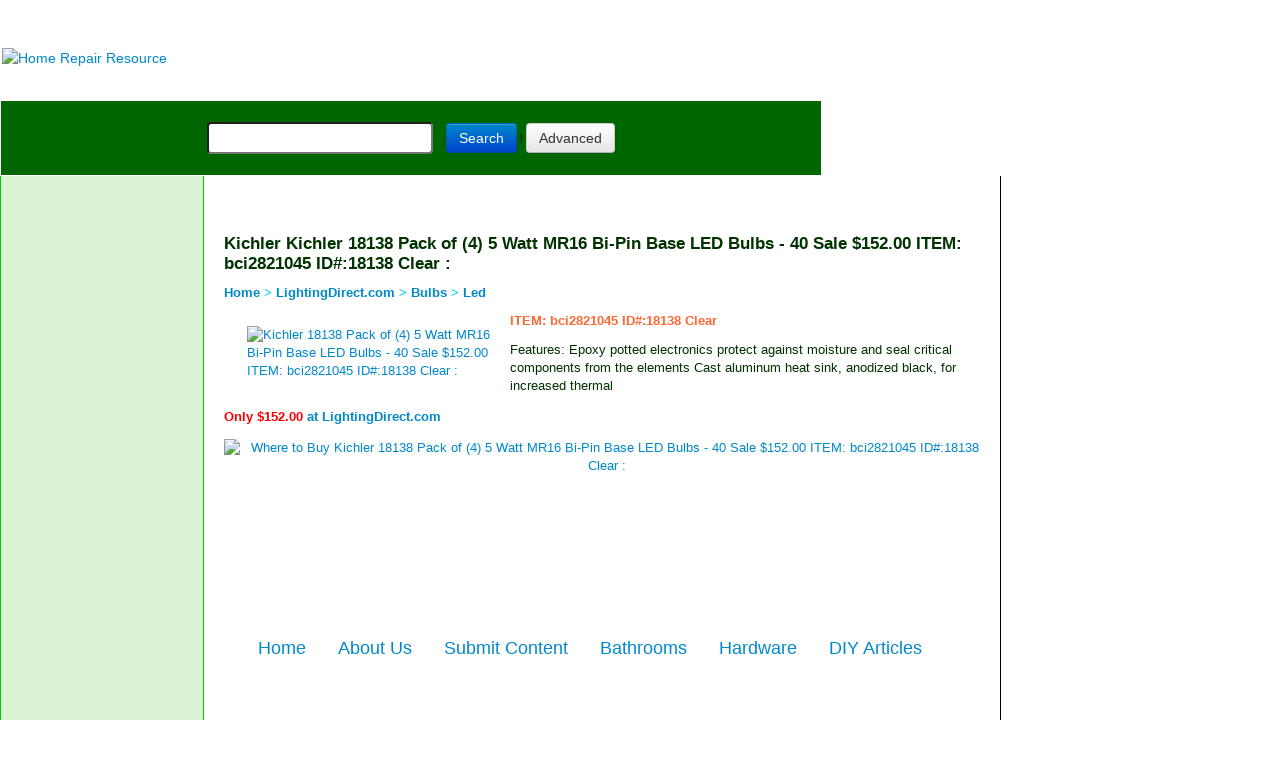

--- FILE ---
content_type: text/html; charset=UTF-8
request_url: https://www.411homerepair.com/lighting/product_Kichler-18138-Pack-of-4-5-Watt-MR16-BiPin-Base-LED-Bulbs--40.html
body_size: 13802
content:
<!DOCTYPE html>
<html lang="en"><head prefix="og: http://ogp.me/ns# fb: http://ogp.me/ns/fb# product: http://ogp.me/ns/product#"><meta name="viewport" content="width=device-width, initial-scale=1.0">



 
	<title> Kichler 18138 Pack of (4) 5 Watt MR16 Bi-Pin Base LED Bulbs - 40 Sale $152.00 ITEM: bci2821045 ID#:18138 Clear : Home Lighting - Fixtu</title>
	<meta name="Description" content="LightingDirect.com Features: Epoxy potted electronics protect against moisture and seal critical components from the elements Cast aluminum heat sink, anodized black, for">	
	<meta name="Keywords" content="ITEM:,bci2821045,ID#:18138,Clear,Kichler,Shop,and,Compare,Quality,Lamps,and,Lighting,Kichler,18138,Pack,of,(4),5,Watt,MR16,Bi-Pin,Base,LED,Bulbs,-,40,Home,Lighting,-,Fixtures,,Lamps,&amp;,More,Online">
	
<style>
@import url("df_css.css");

/*!
*  -------------------------------------------------------

This is not compressed lowering down.

*  -------------------------------------------------------
 
*/

	
main,p{font-size:13px;line-height:18px;margin-left:10px}
table{border-spacing:0px;border-collapse:separate;}
.fleft{float:left}
.fright{float:right}
.center{margin-left:auto;margin-right:auto;text-align:center;}
.txt_left{text-align:left}
.txt_right{text-align:right}
.txt_center{text-align:center}
.bold{font-weight:bold;}
.italic{font-style:italic;}
.padTop20{padding-top:20px;}
.padTop50{padding-top:50px;}
.padBot21{padding-bottom:21px}
.padBot7{padding-bottom:7px}
.padRight7{padding-right:7px}
.padding10{padding:10px;}
li {font-size:12px;line-height:19px;color:#333;margin:5px 0;padding:0;}
ul{padding-left:30px;list-style:disc;}
bullet{color:#000;font-size:11px;text-align:left;list-style-type:square;line-height:14px}
img{border:0; margin:0;width:auto; height:auto;}

.onlyMobile979{display:none}
.onlyMobile767{display:none}
.onlyMobile600{display:none}
.onlyMobile479{display:none}
.onlyMobile320{display:none}

.width999{width:999px}
.width650{width:650px}

main,p {font-size:13px;line-height:18px;color:#030;margin-left:10px}
mainSmall {color:#006;font-size:9px}
h1 {color:#030;margin-top:0;padding-top:2px;padding-bottom:-3px;font-size:17px;line-height:normal;font-weight:700}
h2 {color:#000;margin-top:0;padding-top:4px;padding-bottom:-3px;font-size:15px;line-height:normal;font-weight:700;margin-left:2px}
h3 {color:#004000;font-size:13px;font-weight:700;line-height:normal;margin:1px}
h3-menu {color: #004000;font-size: 14px;line-height: normal;margin: 2px;text-align: center;margin:-3px 10px -11px 10px}
h4 {color:#F63;font-size:13px;text-align:left;line-height:normal;margin:0 0 6px 6px}
h5 {font-size:13px;color:#0CF;line-height:normal;margin:0}
h6 {color:#F63;font-size:12px;line-height:normal;margin:0;padding:-1px}

li onlyMobile479{display:none}

li onlyMobile767{display:none}
.li onlyMobile767{display:none}

input[type="radio"],input[type="checkbox"]{cursor:pointer}input[type="search"]textarea{overflow:auto;vertical-align:top}@media print{*{background:transparent}a,a:visited{text-decoration:underline}a[href]:after{content:" (" attr(href) ")"}abbr[title]:after{content:" (" attr(title) ")"}.ir a:after,a[href^="javascript:"]:after,a[href^="#"]:after{content:""}pre,blockquote{border:1px solid #999;page-break-inside:avoid},img{page-break-inside:avoid}img{max-width:100%!important}@page{margin:.5cm}p,h2,h3{orphans:3;widows:3}h2,h3{page-break-after:avoid}}a{color:#08c;text-decoration:none}a:hover,a:focus{color:#005580;text-decoration:underline}pre.prettyprint{margin-bottom:20px}pre code{padding:0;color:inherit;white-space:pre;white-space:pre-wrap;background-color:transparent;border:0}.pre-scrollable{max-height:340px;overflow-y:scroll}form{margin:0 0 20px}fieldset{padding:0;margin:0;border:0}legend{display:block;width:100%;padding:0;margin-bottom:20px;font-size:21px;line-height:40px;color:#333;border:0;border-bottom:1px solid #e5e5e5}legend small{font-size:15px;color:#999}label,input,button,select,textarea{font-size:14px;font-weight:400;line-height:20px}input,button,select,textarea{font-family:"Helvetica Neue",Helvetica,Arial,sans-serif}label{display:block;margin-bottom:5px}select,textarea,input[type="text"],input[type="password"],input[type="datetime"],input[type="datetime-local"],input[type="date"],input[type="month"],input[type="time"],input[type="week"],input[type="number"],input[type="email"],input[type="url"],input[type="search"],input[type="tel"],input[type="color"],.uneditable-input{display:inline-block;height:20px;padding:4px 6px;margin-bottom:10px;font-size:14px;line-height:20px;color:#555;-webkit-border-radius:4px;-moz-border-radius:4px;border-radius:4px;-webkit-border-radius:4px;-moz-border-radius:4px;border-radius:4px;vertical-align:middle}input,textarea,

.uneditable-input{width:406px}

.form-search input,.form-inline input,.form-horizontal input,.form-search textarea,.form-inline textarea,.form-horizontal textarea,.form-search select,.form-inline select,.form-horizontal select,.form-search .help-inline,.form-inline .help-inline,.form-horizontal .help-inline,.form-search .uneditable-input,.form-inline .uneditable-input,.form-horizontal .uneditable-input,.form-search .input-prepend,.form-inline .input-prepend,.form-horizontal .input-prepend,.form-search .input-append,.form-inline .input-append,.form-horizontal .input-append{display:inline-block;*display:inline;*zoom:1;margin-bottom:0;vertical-align:middle}.form-search .hide,.form-inline .hide,.form-horizontal .hide{display:none}.form-search label,.form-inline label,.form-search .btn-group,.form-inline .btn-group{display:inline-block}.form-search .input-append,.form-inline .input-append,.form-search .input-prepend,.form-inline .input-prepend{margin-bottom:0}.form-search .radio,.form-search .checkbox,.form-inline .radio,.form-inline .checkbox{padding-left:0;margin-bottom:0;vertical-align:middle}.form-search .radio input[type="radio"],.form-search .checkbox input[type="checkbox"],.form-inline .radio input[type="radio"],.form-inline .checkbox input[type="checkbox"]{float:left;margin-right:3px;margin-left:0}.control-group{margin-bottom:10px}legend+.control-group{margin-top:20px;-webkit-margin-top-collapse:separate}.form-horizontal .control-group{margin-bottom:20px;*zoom:1}.form-horizontal .control-group:before,.form-horizontal .control-group:after{display:table;content:"";line-height:0}.form-horizontal .control-group:after{clear:both}.form-horizontal .control-label{float:left;width:160px;padding-top:5px;text-align:right}.form-horizontal .controls{*display:inline-block;*padding-left:20px;margin-left:180px;*margin-left:0}.form-horizontal .controls:first-child{*padding-left:180px}.form-horizontal .help-block{margin-bottom:0}.form-horizontal input+.help-block,.form-horizontal select+.help-block,.form-horizontal textarea+.help-block,.form-horizontal .uneditable-input+.help-block,.form-horizontal .input-prepend+.help-block,.form-horizontal .input-append+.help-block{margin-top:10px}.form-horizontal .form-actions{padding-left:180px}/*!
 *  Font Awesome 3.0.2
 *  -------------------------------------------------------
 *  The full suite of pictographic icons, examples, and documentation
 *  can be found at: http://fortawesome.github.com/Font-Awesome/
 *  -------------------------------------------------------
 *  Email: dave@davegandy.com
 *  Twitter: http://twitter.com/fortaweso_me
 *  Work: Lead Product Designer @ http://kyruus.com
 */.nav-pills [class*=" icon-"],.nav-tabs [class^="icon-"].icon-large,.nav-pills [class^="icon-"].icon-large,.nav-tabs [class*=" icon-"].icon-large,.nav-pills [class*=" icon-"].icon-large{line-height:.9em}li [class^="icon-"],.nav li [class^="icon-"],li [class*=" icon-"],.nav li [class*=" icon-"]{display:inline-block;width:1.25em;text-align:center}li [class^="icon-"].icon-large,.nav li [class^="icon-"].icon-large,li [class*=" icon-"].icon-large,.nav li [class*=" icon-"].icon-large{width:1.5625em}ul.icons{list-style-type:none;text-indent:-.75em}ul.icons li [class^="icon-"],ul.icons li [class*=" icon-"]{width:.75em}.icon-muted{color:#eee}.icon-border{border:solid 1px #eee;padding:.2em .25em .15em;-webkit-border-radius:3px;-moz-border-radius:3px;border-radius:3px;-webkit-border-radius:3px;-moz-border-radius:3px;border-radius:3px}.icon-2x{font-size:2em}.icon-2x.icon-border{border-width:2px;-webkit-border-radius:4px;-moz-border-radius:4px;border-radius:4px;-webkit-border-radius:4px;-moz-border-radius:4px;border-radius:4px}.icon-3x{font-size:3em}.icon-3x.icon-border{border-width:3px;-webkit-border-radius:5px;-moz-border-radius:5px;border-radius:5px;-webkit-border-radius:5px;-moz-border-radius:5px;border-radius:5px}.icon-4x{font-size:4em}.icon-4x.icon-border{border-width:4px;-webkit-border-radius:6px;-moz-border-radius:6px;border-radius:6px;-webkit-border-radius:6px;-moz-border-radius:6px;border-radius:6px}button.close{padding:0;cursor:pointer;background:transparent;border:0;-webkit-appearance:none}.btn{display:inline-block;*display:inline;*zoom:1;padding:4px 12px;margin-bottom:0;font-size:14px;line-height:20px;text-align:center;vertical-align:middle;cursor:pointer;color:#333;background-color:#f5f5f5;background-image:-moz-linear-gradient(top, #fff, #e6e6e6);background-image:-webkit-gradient(linear,0 0,0 100%,from( #fff),to( #e6e6e6));background-image:-webkit-linear-gradient(top, #fff, #e6e6e6);background-image:-o-linear-gradient(top, #fff, #e6e6e6);background-image:linear-gradient(to bottom, #fff, #e6e6e6);background-repeat:repeat-x;filter:progid:DXImageTransform.Microsoft.gradient(startColorstr='#ffffffff', endColorstr='#ffe6e6e6', GradientType=0);border-color:#e6e6e6 #e6e6e6 #bfbfbf;border-color:rgba(0,0,0,.1) rgba(0,0,0,.1) rgba(0,0,0,.25);*background-color:#e6e6e6;filter:progid:DXImageTransform.Microsoft.gradient(enabled=false);border:1px solid #ccc;*border:0;border-bottom-color:#b3b3b3;-webkit-border-radius:4px;-moz-border-radius:4px;border-radius:4px;-webkit-border-radius:4px;-moz-border-radius:4px;border-radius:4px;*margin-left:.3em;-webkit-box-shadow:inset 0 1px 0 rgba(255,255,255,.2),0 1px 2px rgba(0,0,0,.05);-moz-box-shadow:inset 0 1px 0 rgba(255,255,255,.2),0 1px 2px rgba(0,0,0,.05);box-shadow:inset 0 1px 0 rgba(255,255,255,.2),0 1px 2px rgba(0,0,0,.05)}.btn:hover,.btn:focus,.btn:active,.btn.active,.btn.disabled,.btn[disabled]{color:#333;background-color:#e6e6e6;*background-color:#d9d9d9}.btn:active,.btn.active{background-color:#ccc \9}.btn:first-child{*margin-left:0}.btn:hover,.btn:focus{color:#333;text-decoration:none;background-position:0 -15px;-webkit-transition:background-position .1s linear;-moz-transition:background-position .1s linear;-o-transition:background-position .1s linear;transition:background-position .1s linear}.btn:focus{outline:thin dotted #333;outline:5px auto -webkit-focus-ring-color;outline-offset:-2px}.btn.active,.btn:active{background-image:none;outline:0;-webkit-box-shadow:inset 0 2px 4px rgba(0,0,0,.15),0 1px 2px rgba(0,0,0,.05);-moz-box-shadow:inset 0 2px 4px rgba(0,0,0,.15),0 1px 2px rgba(0,0,0,.05);box-shadow:inset 0 2px 4px rgba(0,0,0,.15),0 1px 2px rgba(0,0,0,.05)}.btn.disabled,.btn[disabled]{cursor:default;background-image:none;opacity:.65;filter:alpha(opacity=65);-webkit-box-shadow:none;-moz-box-shadow:none;box-shadow:none}.btn-large{padding:11px 19px;font-size:17.5px;-webkit-border-radius:6px;-moz-border-radius:6px;border-radius:6px;-webkit-border-radius:6px;-moz-border-radius:6px;border-radius:6px}.btn-large [class^="icon-"],.btn-large [class*=" icon-"]{margin-top:4px}.btn-small{padding:2px 10px;font-size:11.9px;-webkit-border-radius:3px;-moz-border-radius:3px;border-radius:3px;-webkit-border-radius:3px;-moz-border-radius:3px;border-radius:3px}.btn-small [class^="icon-"],.btn-small [class*=" icon-"]{margin-top:0}.btn-mini [class^="icon-"],.btn-mini [class*=" icon-"]{margin-top:-1px}.btn-mini{padding:0 6px;font-size:10.5px;-webkit-border-radius:3px;-moz-border-radius:3px;border-radius:3px;-webkit-border-radius:3px;-moz-border-radius:3px;border-radius:3px}.btn-block{display:block;width:100%;padding-left:0;padding-right:0;-webkit-box-sizing:border-box;-moz-box-sizing:border-box;box-sizing:border-box}.btn-block+.btn-block{margin-top:5px}input[type="submit"].btn-block,input[type="reset"].btn-block,input[type="button"].btn-block{width:100%}.btn-primary.active,.btn-warning.active,.btn-danger.active,.btn-success.active,.btn-info.active,.btn-inverse.active{color:rgba(255,255,255,.75)}.btn-primary{color:#fff;background-color:#006dcc;background-image:-moz-linear-gradient(top, #08c, #04c);background-image:-webkit-gradient(linear,0 0,0 100%,from( #08c),to( #04c));background-image:-webkit-linear-gradient(top, #08c, #04c);background-image:-o-linear-gradient(top, #08c, #04c);background-image:linear-gradient(to bottom, #08c, #04c);background-repeat:repeat-x;filter:progid:DXImageTransform.Microsoft.gradient(startColorstr='#ff0088cc', endColorstr='#ff0044cc', GradientType=0);border-color:#04c #0044cc #002a80;border-color:rgba(0,0,0,.1) rgba(0,0,0,.1) rgba(0,0,0,.25);*background-color:#04c;filter:progid:DXImageTransform.Microsoft.gradient(enabled=false)}.btn-primary:hover,.btn-primary:focus,.btn-primary:active,.btn-primary.active,.btn-primary.disabled,.btn-primary[disabled]{color:#fff;background-color:#04c;*background-color:#003bb3}.btn-primary:active,.btn-primary.active{background-color:#039 \9}.btn-warning{color:#fff;background-color:#faa732;background-image:-moz-linear-gradient(top, #fbb450, #f89406);background-image:-webkit-gradient(linear,0 0,0 100%,from( #fbb450),to( #f89406));background-image:-webkit-linear-gradient(top, #fbb450, #f89406);background-image:-o-linear-gradient(top, #fbb450, #f89406);background-image:linear-gradient(to bottom, #fbb450, #f89406);background-repeat:repeat-x;filter:progid:DXImageTransform.Microsoft.gradient(startColorstr='#fffbb450', endColorstr='#fff89406', GradientType=0);border-color:#f89406 #f89406 #ad6704;border-color:rgba(0,0,0,.1) rgba(0,0,0,.1) rgba(0,0,0,.25);*background-color:#f89406;filter:progid:DXImageTransform.Microsoft.gradient(enabled=false)}.btn-warning:hover,.btn-warning:focus,.btn-warning:active,.btn-warning.active,.btn-warning.disabled,.btn-warning[disabled]{color:#fff;background-color:#f89406;*background-color:#df8505}.btn-warning:active,.btn-warning.active{background-color:#c67605 \9}.btn-danger{color:#fff;background-color:#da4f49;background-image:-moz-linear-gradient(top, #ee5f5b, #bd362f);background-image:-webkit-gradient(linear,0 0,0 100%,from( #ee5f5b),to( #bd362f));background-image:-webkit-linear-gradient(top, #ee5f5b, #bd362f);background-image:-o-linear-gradient(top, #ee5f5b, #bd362f);background-image:linear-gradient(to bottom, #ee5f5b, #bd362f);background-repeat:repeat-x;filter:progid:DXImageTransform.Microsoft.gradient(startColorstr='#ffee5f5b', endColorstr='#ffbd362f', GradientType=0);border-color:#bd362f #bd362f #802420;border-color:rgba(0,0,0,.1) rgba(0,0,0,.1) rgba(0,0,0,.25);*background-color:#bd362f;filter:progid:DXImageTransform.Microsoft.gradient(enabled=false)}.btn-danger:hover,.btn-danger:focus,.btn-danger:active,.btn-danger.active,.btn-danger.disabled,.btn-danger[disabled]{color:#fff;background-color:#bd362f;*background-color:#a9302a}.btn-danger:active,.btn-danger.active{background-color:#942a25 \9}.btn-success{color:#fff;background-color:#5bb75b;background-image:-moz-linear-gradient(top, #62c462, #51a351);background-image:-webkit-gradient(linear,0 0,0 100%,from( #62c462),to( #51a351));background-image:-webkit-linear-gradient(top, #62c462, #51a351);background-image:-o-linear-gradient(top, #62c462, #51a351);background-image:linear-gradient(to bottom, #62c462, #51a351);background-repeat:repeat-x;filter:progid:DXImageTransform.Microsoft.gradient(startColorstr='#ff62c462', endColorstr='#ff51a351', GradientType=0);border-color:#51a351 #51a351 #387038;border-color:rgba(0,0,0,.1) rgba(0,0,0,.1) rgba(0,0,0,.25);*background-color:#51a351;filter:progid:DXImageTransform.Microsoft.gradient(enabled=false)}.btn-success:hover,.btn-success:focus,.btn-success:active,.btn-success.active,.btn-success.disabled,.btn-success[disabled]{color:#fff;background-color:#51a351;*background-color:#499249}.btn-success:active,.btn-success.active{background-color:#408140 \9}.btn-info{color:#fff;background-color:#49afcd;background-image:-moz-linear-gradient(top, #5bc0de, #2f96b4);background-image:-webkit-gradient(linear,0 0,0 100%,from( #5bc0de),to( #2f96b4));background-image:-webkit-linear-gradient(top, #5bc0de, #2f96b4);background-image:-o-linear-gradient(top, #5bc0de, #2f96b4);background-image:linear-gradient(to bottom, #5bc0de, #2f96b4);background-repeat:repeat-x;filter:progid:DXImageTransform.Microsoft.gradient(startColorstr='#ff5bc0de', endColorstr='#ff2f96b4', GradientType=0);border-color:#2f96b4 #2f96b4 #1f6377;border-color:rgba(0,0,0,.1) rgba(0,0,0,.1) rgba(0,0,0,.25);*background-color:#2f96b4;filter:progid:DXImageTransform.Microsoft.gradient(enabled=false)}.btn-info:hover,.btn-info:focus,.btn-info:active,.btn-info.active,.btn-info.disabled,.btn-info[disabled]{color:#fff;background-color:#2f96b4;*background-color:#2a85a0}.btn-info:active,.btn-info.active{background-color:#24748c \9}.btn-inverse{color:#fff;background-color:#363636;background-image:-moz-linear-gradient(top, #444, #222);background-image:-webkit-gradient(linear,0 0,0 100%,from( #444),to( #222));background-image:-webkit-linear-gradient(top, #444, #222);background-image:-o-linear-gradient(top, #444, #222);background-image:linear-gradient(to bottom, #444, #222);background-repeat:repeat-x;filter:progid:DXImageTransform.Microsoft.gradient(startColorstr='#ff444444', endColorstr='#ff222', GradientType=0);border-color:#222 #222 #000;border-color:rgba(0,0,0,.1) rgba(0,0,0,.1) rgba(0,0,0,.25);*background-color:#222;filter:progid:DXImageTransform.Microsoft.gradient(enabled=false)}.btn-inverse:hover,.btn-inverse:focus,.btn-inverse:active,.btn-inverse.active,.btn-inverse.disabled,.btn-inverse[disabled]{color:#fff;background-color:#222;*background-color:#151515}.btn-inverse:active,.btn-inverse.active{background-color:#080808 \9}button.btn,input[type="submit"].btn{*padding-top:3px;*padding-bottom:3px}button.btn::-moz-focus-inner,input[type="submit"].btn::-moz-focus-inner{padding:0;border:0}button.btn.btn-large,input[type="submit"].btn.btn-large{*padding-top:7px;*padding-bottom:7px}button.btn.btn-small,input[type="submit"].btn.btn-small{*padding-top:3px;*padding-bottom:3px}button.btn.btn-mini,input[type="submit"].btn.btn-mini{*padding-top:1px;*padding-bottom:1px}.btn-link,.btn-link:active,.btn-link[disabled]{background-color:transparent;background-image:none;-webkit-box-shadow:none;-moz-box-shadow:none;box-shadow:none}.btn-link{border-color:transparent;cursor:pointer;color:#08c;-webkit-border-radius:0;-moz-border-radius:0;border-radius:0;-webkit-border-radius:0;-moz-border-radius:0;border-radius:0}.btn-link:hover,.btn-group>.btn-mini+.dropdown-toggle{padding-left:5px;padding-right:5px;*padding-top:2px;*padding-bottom:2px}.btn-group>.btn-small+.dropdown-toggle{*padding-top:5px;*padding-bottom:4px}.btn-group>.btn-large+.dropdown-toggle{padding-left:12px;padding-right:12px;*padding-top:7px;*padding-bottom:7px}.btn-group.open .dropdown-toggle{background-image:none;-webkit-box-shadow:inset 0 2px 4px rgba(0,0,0,.15),0 1px 2px rgba(0,0,0,.05);-moz-box-shadow:inset 0 2px 4px rgba(0,0,0,.15),0 1px 2px rgba(0,0,0,.05);box-shadow:inset 0 2px 4px rgba(0,0,0,.15),0 1px 2px rgba(0,0,0,.05)}.btn-group.open .btn.dropdown-toggle{background-color:#e6e6e6}.btn-group.open .btn-primary.dropdown-toggle{background-color:#04c}.btn-group.open .btn-warning.dropdown-toggle{background-color:#f89406}.btn-group.open .btn-danger.dropdown-toggle{background-color:#bd362f}.btn-group.open .btn-success.dropdown-toggle{background-color:#51a351}.btn-group.open .btn-info.dropdown-toggle{background-color:#2f96b4}.btn-group.open .btn-inverse.dropdown-toggle{background-color:#222}.btn .caret{margin-top:8px;margin-left:0}.btn-large .caret{margin-top:6px}.btn-large .caret{border-left-width:5px;border-right-width:5px;border-top-width:5px}.btn-mini .caret,.btn-small .caret{margin-top:8px}.dropup .btn-large .caret{border-bottom-width:5px}.btn-primary .caret,.btn-warning .caret,.btn-danger .caret,.btn-info .caret,.btn-success .caret,.btn-inverse .caret{border-top-color:#fff;border-bottom-color:#fff}.btn-group-vertical{display:inline-block;*display:inline;*zoom:1}.btn-group-vertical>.btn{display:block;float:none;max-width:100%;-webkit-border-radius:0;-moz-border-radius:0;border-radius:0;-webkit-border-radius:0;-moz-border-radius:0;border-radius:0}.btn-group-vertical>.btn+.btn{margin-left:0;margin-top:-1px}.btn-group-vertical>.btn:first-child{-webkit-border-radius:4px 4px 0 0;-moz-border-radius:4px 4px 0 0;border-radius:4px 4px 0 0;-webkit-border-radius:4px 4px 0 0;-moz-border-radius:4px 4px 0 0;border-radius:4px 4px 0 0}.btn-group-vertical>.btn:last-child{-webkit-border-radius:0 0 4px 4px;-moz-border-radius:0 0 4px 4px;border-radius:0 0 4px 4px;-webkit-border-radius:0 0 4px 4px;-moz-border-radius:0 0 4px 4px;border-radius:0 0 4px 4px}.btn-group-vertical>.btn-large:first-child{-webkit-border-radius:6px 6px 0 0;-moz-border-radius:6px 6px 0 0;border-radius:6px 6px 0 0;-webkit-border-radius:6px 6px 0 0;-moz-border-radius:6px 6px 0 0;border-radius:6px 6px 0 0}.btn-group-vertical>.btn-large:last-child{-webkit-border-radius:0 0 6px 6px;-moz-border-radius:0 0 6px 6px;border-radius:0 0 6px 6px;-webkit-border-radius:0 0 6px 6px;-moz-border-radius:0 0 6px 6px;border-radius:0 0 6px 6px}.alert{padding:8px 35px 8px 14px;margin-bottom:20px;background-color:#fcf8e3;border:1px solid #fbeed5;-webkit-border-radius:4px;-moz-border-radius:4px;border-radius:4px;-webkit-border-radius:4px;-moz-border-radius:4px;border-radius:4px}
 
.feed {width:728px; font:11pt}
.feed a{color:blue}

.feed-ads a{color:blue}
.feed-ads {width:728px; font:10pt}

.google_translate_element {
height:20px;
padding:5px;
text-align:center;
}

.coupon {
border:4px dashed red;
font:bold 18px/30px Verdana, Arial, Helvetica, sans-serif;
text-align:center
}

table#couponBox {
vertical-align:middle;
height:100%;
width:100%;
margin:0
}

input.button {
border:2px solid #F4F4F4;
background:#f9d3d1;
font:bold 11px Verdana, Arial, Tahoma, sans-serif;
color:#000;
font-weight:700;
height:22px;
cursor:pointer
}

#bodyBackground {
background:#FFF;
border-left:1px solid #0c0;
border-right:1px solid #000;
min-height:100%;
margin:auto;
padding:10px 10px 0;
vertical-align: text-top;

}
#sidebarBackground {
background:#DAF3D4;
border-left:1px solid #0c0;
min-height:100%;
width:200px;
max-width:218px;
margin:auto;
vertical-align:top;
}


body {
background:#fff;
font-family:Arial, Helvetica, sans-serif;
font-size:14px;
line-height:20px;
margin:0;
padding:0;
background-repeat:repeat-x;
max-width:820px
}

.mainSmall {
color:#006;

font-size:9px
}

.h1 {
color:#030;
margin-top:0;
padding-top:2px;
padding-bottom:-3px;

font-size:17px;
line-height:normal;
font-weight:700
}

.h2 {
color:#000;
margin-top:0;
padding-top:4px;
padding-bottom:-3px;

font-size:15px;
line-height:normal;
font-weight:700;
margin-left:2px
}

.h3 {
color:#004000;

font-size:13px;
font-weight:700;
line-height:normal;
margin:1px
}
.h3-menu {
	color: #004000;
	font-size: 14px;
	line-height: normal;
	margin: 2px;
	text-align: center;
margin:-3px 10px -11px 10px
}
.h4 {
color:#F63;

font-size:14px;
text-align:left;
line-height:normal;
margin:0 0 6px 6px
}

.h5 {

font-size:13px;
color:#0CF;
line-height:normal;
margin:0
}

.h6 {
color:#F63;

font-size:12px;
line-height:normal;
margin:0;
padding:-1px
}

.highlightRed {

font-size:13px;
font-weight:700;
color:red
}


.sidebar {

font-size:13px;
text-align:left;
padding-bottom:2px;
padding-left:7px;
font-weight:400;
background-color:#f4f7f3;
margin:0;
}

.sidebarTitle {

font-size:15px;
text-align:left;
padding-top:2px;
padding-bottom:2px;
padding-left:4px;
font-weight:700;
margin:0
}

.nav1 {
color:#fff;
font-size:13px;
border:none;
font-weight:700;
line-height:28px;
margin:auto;
text-align:center;
width:820px;
padding:0 5px;
background-image:url(https://www.411homerepair.com/pics/nav1.png);

}
table.nav1 {float:left}


.mobileMenu{display:none}
.NotMobileMenu{display:inline-block; float: none;font-size:18px;
padding:9px 7px 7px 7px;
margin:23px 7px;
line-height:215%;white-space:pre;text-align:center}

.nav2 {
font-size:10px;
padding-bottom:0px;
padding-top:0px;
background:#006600;
text-align:center;
width:820px;
margin:0;
padding:0;
}


table.nav2 {float:left;max-width:820px}

table#nav1 a:hover {
text-decoration:underline;
color:#FFF
}

table#nav1 a:active {
text-decoration:none;
color:#00f
}

table#baseBackground a:hover {
text-decoration:underline;
color:#004000
}

.tableHighlights {
color:#030;

font-size:12px;
text-align:left;
line-height:normal;
font-weight:400;
margin:0 0 0 6px;
padding:3px
}

.bullet {
color:#000;

font-size:11px;
text-align:left;
list-style-type:square;
line-height:14px
}

.footer {
font:lighter 11px}

.header {
}
.headerDIY {
background-image:url(https://www.411homerepair.com/pics/logo3.png);
background-repeat:no-repeat;
}

.sidebarBackground {
background-image:url(https://www.411homerepair.com/pics/sidebar.gif)
}

.baseBackground {

font-size:10px;
color:#FFF;
text-align:left;
padding-top:2px;
padding-bottom:2px;
font-weight:lighter;
letter-spacing:.1em;
background-image:url(https://www.411homerepair.com/pics/bgbase.jpg);
margin:0;text-align:center;
}
table#baseBackground  {
max-height:10px
}

table#reviews {
background:#FFF;
border-left:1px solid #CC0;
border-top:1px solid #CC0;
border-bottom:1px solid #CC0;
border-right:1px solid #cc0;
width:200px;
margin:auto;
padding:5px
}

table#featured {
background:#FFF;
border-left:1px solid #CC0;
border-top:1px solid #CC0;
border-bottom:1px solid #CC0;
border-right:1px solid #cc0;
width:270px;

margin:4px;
padding:2px;
}


.disclaimer {
color:#9CC;

font-size:9px;
line-height:11px
}

.highlight {

font-size:14px;
background-color:#FFC
}

.blueButton {

font-size:22px;
color:#FFF;
text-align:center;
font-weight:700;
font-style:italic;
background-image:url("https://www.411homerepair.com/pics/blue-button.gif");
padding:13px 0 14px
}

table#couponBox a:link,table#couponBox a:visited,table#couponBox a:active {
text-decoration:none;
color:red
}

table#couponBox a:hover,table#blueButton a:hover {
text-decoration:underline
}

.button:hover,.button:active {
background:#ff0c01;
border:none
}

.main,p {

font-size:13px;
line-height:18px;
color:#030;
margin-left:10px
}

table#sidebar1 a:link,table#sidebar1 a:visited,table#sidebar2 a:link,table#sidebar2 a:visited,table#sidebar3 a:link,table#sidebar3 a:visited,table#sidebar4 a:link,table#sidebar4 a:visited,table#sidebar5 a:link,table#sidebar5 a:visited,table#sidebar6 a:link,table#sidebar6 a:active {
text-decoration:none;
color:#004000
}

table#sidebar1 a:hover,table#sidebar2 a:hover,table#sidebar3 a:hover,table#sidebar4 a:hover,table#sidebar5 a:hover,table#sidebar6 a:hover {
text-decoration:underline;
color:#F63
}

table#sidebar1 a:active,table#sidebar2 a:active,table#sidebar3 a:active,table#sidebar4 a:active,table#sidebar5 a:active,table#sidebar6 a:active {
text-decoration:none;
color:#F63
}

table#nav1 a:link,table#nav1 a:visited,table#baseBackground a:link,table#baseBackground a:visited {
text-decoration:none;
color:#FFF
}


.reviews,.featured {
color:#00f;
text-decoration:none;


font-size:14px;
border-top:2px solid #DE3F3E;
text-align:left;
line-height:22px;
padding:6px
}
table#blueButton a:link,table#blueButton a:visited,table#blueButton a:active {
text-decoration:none;
color:#fff
} 

 share 
.addthis_toolbox.atfixed {
    position: fixed;
    bottom: 0px;
	left: 50%;	
    background-color: #040;  
    border: 2px solid #eee;
    padding: 4px 4px 0px 4px;
    width: 144px;
}
.addthis_toolbox .custom_images a {
    width: 32px;
    height: 32px;
    margin: 0;
    padding: 0;
    cursor: pointer;
}

/* Fixed Positioned AddThis Toolbox */            
.addthis_toolbox.atfixed {
    position: fixed;
    bottom: 0px;
	left: 50%;	
    background-color: #040;  
    border: 2px solid #eee;
    padding: 4px 4px 0px 4px;
    width: 144px;
}
.addthis_toolbox .custom_images a {
    width: 32px;
    height: 32px;
    margin: 0;
    padding: 0;
    cursor: pointer;
}
.addthis_toolbox .custom_images a img { border: 0; margin: 0 0 1px; }
.addthis_toolbox .custom_images a:hover img { margin: 1px 0 0; }


img.img6{
margin-top: 4px;
float: left;
margin-right: 11px;
padding-right: 20px;
max-width: 400px;
max-height: 800px;
padding-right: 4px;
}

/*================================== RESPONSIVE LAYOUTS ===============================================*/

/*===== ipad_mini landscape ======*/
@media only screen and (max-width: 1199px) {
	
	.main,p {font-size:15px;}
	
.width999{width:999px}
	.reviews {line-height:30px; font-size:16px;}
}
/*===== ipad_mini porttrait  nokia_lumia landscape======*/

@media only screen and (max-width: 979px) { 
	
	img.no_resize979{width: auto;}
	img.noMobile979{width: auto;}
	img.979{width: 100%;}
	nowrap979 {display: inline; float: none;}
	img.nowrap979 {display: inline; float: none;}
	.noMobile979{display: none}

	.main,p {font-size:20px; line-height:26px;}
	.h1{font-size:103%;line-height:125%;background:#ccc}
	.h2{font-size:103%;line-height:125%}
	.h3{font-size:103%;line-height:125%}
	.h4{font-size:103%;line-height:125%}
	.h5 {font-size:18px;}
	.h6 {font-size:18px;}
	main, body, p{font-size:103%;line-height:135%}
	h1{font-size:103%;line-height:125%;background:#ccc}
	h2{font-size:103%;line-height:125%}
	h3{font-size:103%;line-height:125%}
	h4{font-size:103%;line-height:125%}
bullet{font-size:110%;line-height:120%}li {font-size:12px;line-height:19px;color:#333;margin:5px 0;padding:0;}
bullet{color:#000;font-size:11px;text-align:left;list-style-type:square;line-height:14px}
	
	
	.reviews {font-size:103%;line-height:125%}
	
}	

@media only screen and (max-width: 767px) {
	
		.nav1 {display:none;}
		.mobileMenu{display: inline; float: none;
background:#FFC;
border-left:1px solid #CC0;
border-top:0;
border-bottom:3px solid #03C;
border-right:1px solid #cc0;
padding:9px 7px 7px 7px;
margin:23px 7px;
line-height:215%;white-space:pre;text-align:center}
	
	img.no_resize767{width: auto;}
	img.767{width: 100%;}
	nowrap767 {display: inline; float: none;}
	img.nowrap767 {display: inline; float: none;}
	.noMobile767{display: none}
.fleft767{float:left}	
main, body, p, reviews, h3-menu{font-size:123%;line-height:135%}
h1{font-size:103%;line-height:125%}
h2{font-size:103%;line-height:125%}
h3{font-size:103%;line-height:125%}
h4{font-size:103%;line-height:125%}
	h5 {font-size:14px;}
	h6 {font-size:14px;}
.h1{font-size:103%;line-height:125%}
.h2{font-size:103%;line-height:125%}
.h3{font-size:103%;line-height:125%}
.h4{font-size:103%;line-height:125%}
	.h5 {font-size:14px;}
	.h6 {font-size:14px;}
.h3-menu {font-size:122%;line-height:145%}
li {font-size:100%;line-height:125%}
ul{font-size:100%;line-height:125%}


li onlyMobile767{display:block}
.li onlyMobile767{display:block}
.onlyMobile767{display:block}
	
.turnPage{padding: 5px}

#sidebarBackground {max-width:1px;display: none}

.width999{width:100%}
.width650{width:100%}
}	/*! Datafeed CSS */
/*! list */
div.df_productList{padding-top:16px}
.df_productList:hover {background:#f4f4f4;}
img.df_productThumb{max-width:100px; max-height:100px;float:left;padding:8px}
/*! main */
img.df_productImage{max-width:250px; max-height:200px;float:left;padding:13px}
.df_productTitle{min-height:40px;padding-top:0;padding-left:110px}
.df_productDescription{min-height:40px;padding-top:0;padding-left:110px}
.df_productSalesMsg {color:#F63;border-bottom:1px solid #c3c3c3;margin:0;padding-left:120px;padding-bottom:15px;text-align:left;}

.df_turnPage{padding:5px; line-height:46px}
.df_alignPage{text-align:center}
.df_breadcrumb{}
h5.df_breadcrumb{}
ul.df_sidemenu{font-size:14px;}
li.df_sidemenu{line-height:20px;}
/*== search box for datafeed ====*/
.df_textbox{max-width:210px; text-align:center;height: 20px}
.df_pricebox{width:40px; height:20px; text-align:center;}
.df_searchbox{font-size:14px;}
.df_searchform{text-align:center;font-size:14px;vertical-align:50%;width:100%;}
.df_btn-primary{padding:5px 15px; background:#ccc;margin-top:5px;border:0 none;cursor:pointer;-webkit-border-radius: 5px;border-radius: 5px}
.df_button:hover,.button:active {background:#ff0c01;border:none}

@media only screen and (max-width: 979px) { 
	
	
}	

@media only screen and (max-width: 767px) {
	
div.df_productList{}
.df_productList:hover {}
img.df_productThumb{}
img.df_productImage{}
.df_productDescription {font-size:130%;line-height:145%}
.df_productTitle {font-size:120%;line-height:135%}
.df_productSalesMsg {font-weight:normal}
h5 {font-size:110%;line-height:135%}

.df_turnPage{display:none}
.df_alignPage{}
.df_breadcrumb{}
h5.df_breadcrumb{}		
ul.df_sidemenu{font-size:115%;}
li.df_sidemenu{line-height:215%}

/*== search box for datafeed ====*/

.df_textbox{max-width:110px; float:left;margin-left:18px}
.df_pricebox{}
.df_searchbox{font-size:115%;}
.df_searchform{}
.df_btn-primary{padding-left:20px;float:left}
.df_button:hover,.button:active {}
	
}	
	/*===== iphone_5 portriat ======*/
@media only screen and (max-width: 479px) {
.df_productDescription{padding-top:20px;padding-left:20px}
.df_productSalesMsg {padding-left:0;text-align:center;}
	

/*== search box for datafeed ====*/

.df_textbox{max-width:90px}
}
	/*===== iphone_5 landscape ======*/
@media only screen and (max-width: 320px) {
	
}


</style>
</head>
<body>

<table class="width999 center">
	<tr>
		<td colspan="2" class="center" valign="top">
			<table width="100%" class="header">
				<tr>
					<td class="center">
						<header>
							

<div class="noMobile767">
	
	<p class="txt_center center">
	<script async src="//pagead2.googlesyndication.com/pagead/js/adsbygoogle.js"></script><ins class="adsbygoogle" style="display:inline-block;width:728px;height:15px" data-ad-client="ca-pub-0131163210411152" data-ad-slot="6477264899"></ins><script>(adsbygoogle=window.adsbygoogle || []).push({});</script>
	</p>

</div>

<div class="onlyMobile767 noMobile479">

	<p class="txt_center center">
	<script async src="//pagead2.googlesyndication.com/pagead/js/adsbygoogle.js"></script>
<!-- generic-468x15 -->
<ins class="adsbygoogle"
     style="display:inline-block;width:468px;height:15px"
     data-ad-client="ca-pub-0131163210411152"
     data-ad-slot="8422673807"></ins>
<script>
(adsbygoogle = window.adsbygoogle || []).push({});
</script>
	</p>


</div>

<div class="onlyMobile479 noMobile320">

	<p class="txt_center center">
	<script async src="//pagead2.googlesyndication.com/pagead/js/adsbygoogle.js"></script>
<!-- generic-468x15 -->
<ins class="adsbygoogle"
     style="display:inline-block;width:468px;height:15px"
     data-ad-client="ca-pub-0131163210411152"
     data-ad-slot="8422673807"></ins>
<script>
(adsbygoogle = window.adsbygoogle || []).push({});
</script>
	</p>
</div>

<div class="onlyMobile320">

	<p class="txt_center center">
	<script async src="//pagead2.googlesyndication.com/pagead/js/adsbygoogle.js"></script>
<!-- generic-468x15 -->
<ins class="adsbygoogle"
     style="display:inline-block;width:468px;height:15px"
     data-ad-client="ca-pub-0131163210411152"
     data-ad-slot="8422673807"></ins>
<script>
(adsbygoogle = window.adsbygoogle || []).push({});
</script>
	</p>
</div>
<table width="100%" border="0" cellpadding="0" cellspacing="0" class="header" id="header">
 <tr>
  <td width="424" class="center">
  <a href="https://www.411homerepair.com/"><img src="https://www.411homerepair.com/pics/logo2.png" alt="Home Repair Resource" width="365" height="43" class="fleft"></a>
  </td>
  <td align="left">
    <!-- AddThis Button BEGIN -->
        <div class="addthis_toolbox addthis_default_style ">
        <a class="addthis_button_google_plusone" g:plusone:size="medium"></a>&nbsp;
        <a class="addthis_button_facebook_like" fb:like:layout="button_count"></a>
        <a class="addthis_button_tweet"></a>
        <a class="addthis_button_pinterest_pinit"></a>
        <a class="addthis_counter addthis_pill_style"></a>
        </div>
    <script type="text/javascript" src="//s7.addthis.com/js/300/addthis_widget.js#pubid=421curie"></script>
    <!-- AddThis Button END -->
  </td>
 </tr>
</table>
						
						</header>
					</td>
				</tr>
				<tr>
					<td>
						<nav>
							

<table id="nav1" class="nav1">
 <tr class="nav1"> 
  <td class="noMobile767"><a href="https://www.411homerepair.com">Home Page</a></td>
  <td><a href="https://www.411homerepair.com/diy/">DIY Articles</a></td>

  <td><a href="https://www.411homerepair.com/tools/">Tools</a></td>
  <td><a href="https://www.411homerepair.com/floors/">Flooring</a></td>
  <td><a href="https://www.411homerepair.com/lighting/">Lighting</a></td>  
  <td><a href="https://www.411homerepair.com/diy/troubleshooting-broken-appliances/">Appliance Repairs</a></td>
  <td><a href="https://www.411homerepair.com/submit-article.php">Submit Article</a></td>
 </tr>
</table>
 
 <ul class="onlyMobile767">
 	<li class="mobileMenu"><a href="https://www.411homerepair.com">Home</a></li>
 	<li class="mobileMenu"><a href="https://www.411homerepair.com/diy/">Articles</a></li>
 	<li class="mobileMenu"><a href="https://www.411homerepair.com/floors/">Flooring</a></li>
	<li class="mobileMenu"><a href="https://www.411homerepair.com/lighting/">Lighting</a></li>
 	<li class="mobileMenu"><a href="https://www.411homerepair.com/submit-article.php">Submit Article</a></li>
</ul>
 						</nav>
					</td>
				</tr>
			</table>

			
						
<table id="nav2" class="nav2">
 <tr> 
  <td>
  <br />
 <div id="searchform">
		<form method="get" class="form-inline header-panel" action="https://www.411homerepair.com/lighting/search.php" id="top_quick_search">
   <input name="search" class="df_textbox" type="text" value="">
   <button name="searchb" type="submit" class="btn btn-primary fleft767" style="margin-left:10px;">Search</button>
   <input type="hidden" name="tracking" value="">
			| <a href="https://www.411homerepair.com/diy/advsearch/" class="btn fleft767">Advanced</a>
		</form>
 </div>
 </td>
 </tr>
</table>
 		
		</td>
	</tr>
	<tr>
		<td align="left" valign="top" class="sidebarBackground" id="sidebarBackground">

		<!--Content Wrap -->
			<div id="content-wrap">
				<div id="sidebar">
					
<p class="center">
<script async src="//pagead2.googlesyndication.com/pagead/js/adsbygoogle.js"></script><ins class="adsbygoogle" style="display:inline-block;width:160px;height:600px" data-ad-client="ca-pub-0131163210411152" data-ad-slot="8343625620"></ins><script>(adsbygoogle=window.adsbygoogle || []).push({});</script>
</p>

		
					<nav>
					
					<h2>Menu</h2>
					
					<ul class="df_sidemenu">
						<li class="df_sidemenu"><a href="index.php">Home</a></li><li class="df_sidemenu"><a href="products_1004_1.html">Led</a></li>					</ul>
					
										
					<h3>Brand</h3>
					
					<ul class="df_sidemenu">
												<li class="df_sidemenu"><a href="search.php?search=%2BElegant+Lighting&amp;page=1&amp;fromprice=0.00&amp;toprice=0.00">Elegant Lighting</a></li>
												<li class="df_sidemenu"><a href="search.php?search=%2BELK+Lighting&amp;page=1&amp;fromprice=0.00&amp;toprice=0.00">ELK Lighting</a></li>
												<li class="df_sidemenu"><a href="search.php?search=%2BHubbardton+Forge&amp;page=1&amp;fromprice=0.00&amp;toprice=0.00">Hubbardton Forge</a></li>
												<li class="df_sidemenu"><a href="search.php?search=%2BJustice+%2BDesign+%2BGroup&amp;page=1&amp;fromprice=0.00&amp;toprice=0.00">Justice Design Group</a></li>
												<li class="df_sidemenu"><a href="search.php?search=%2BLBL+Lighting&amp;page=1&amp;fromprice=0.00&amp;toprice=0.00">LBL Lighting</a></li>
												<li class="df_sidemenu"><a href="search.php?search=Surya&amp;page=1&amp;fromprice=0.00&amp;toprice=0.00">Surya</a></li>
												<li class="df_sidemenu"><a href="search.php?search=%2BTech+Lighting&amp;page=1&amp;fromprice=0.00&amp;toprice=0.00">Tech Lighting</a></li>
												<li class="df_sidemenu"><a href="search.php?search=%2BWAC+Lighting&amp;page=1&amp;fromprice=0.00&amp;toprice=0.00">WAC Lighting</a></li>
																																																											</ul>
					
										
					<h3>Price</h3>
					
					<ul class="df_sidemenu">
																																																																																																												<li class="df_sidemenu"><a href="search.php?search=&amp;page=1&amp;fromprice=0.00&amp;toprice=100.00">$1 to $100</a></li>
												<li class="df_sidemenu"><a href="search.php?search=&amp;page=1&amp;fromprice=100.00&amp;toprice=150.00">$100 to $150</a></li>
												<li class="df_sidemenu"><a href="search.php?search=&amp;page=1&amp;fromprice=150.00&amp;toprice=200.00">$150 to $200</a></li>
												<li class="df_sidemenu"><a href="search.php?search=&amp;page=1&amp;fromprice=200.00&amp;toprice=0.00">Over $200</a></li>
											</ul>
					
										
					</nav>
					
					
<p class="center">
<script async src="//pagead2.googlesyndication.com/pagead/js/adsbygoogle.js"></script><ins class="adsbygoogle" style="display:inline-block;width:160px;height:600px" data-ad-client="ca-pub-0131163210411152" data-ad-slot="8343625620"></ins><script>(adsbygoogle=window.adsbygoogle || []).push({});</script>
</p>

					
				</div>
			</div>
			
		<!--End content-wrap-->
		</td>
		<td class="bodyBackground txt_left" id="bodyBackground">
	

<div class="noMobile767">
	
	<p class="txt_center center">
	<script async src="//pagead2.googlesyndication.com/pagead/js/adsbygoogle.js"></script><ins class="adsbygoogle" style="display:inline-block;width:728px;height:15px" data-ad-client="ca-pub-0131163210411152" data-ad-slot="6477264899"></ins><script>(adsbygoogle=window.adsbygoogle || []).push({});</script>
	</p>

</div>

<div class="onlyMobile767 noMobile479">

	<p class="txt_center center">
	<script async src="//pagead2.googlesyndication.com/pagead/js/adsbygoogle.js"></script>
<!-- generic-468x15 -->
<ins class="adsbygoogle"
     style="display:inline-block;width:468px;height:15px"
     data-ad-client="ca-pub-0131163210411152"
     data-ad-slot="8422673807"></ins>
<script>
(adsbygoogle = window.adsbygoogle || []).push({});
</script>
	</p>


</div>

<div class="onlyMobile479 noMobile320">

	<p class="txt_center center">
	<script async src="//pagead2.googlesyndication.com/pagead/js/adsbygoogle.js"></script>
<!-- generic-468x15 -->
<ins class="adsbygoogle"
     style="display:inline-block;width:468px;height:15px"
     data-ad-client="ca-pub-0131163210411152"
     data-ad-slot="8422673807"></ins>
<script>
(adsbygoogle = window.adsbygoogle || []).push({});
</script>
	</p>
</div>

<div class="onlyMobile320">

	<p class="txt_center center">
	<script async src="//pagead2.googlesyndication.com/pagead/js/adsbygoogle.js"></script>
<!-- generic-468x15 -->
<ins class="adsbygoogle"
     style="display:inline-block;width:468px;height:15px"
     data-ad-client="ca-pub-0131163210411152"
     data-ad-slot="8422673807"></ins>
<script>
(adsbygoogle = window.adsbygoogle || []).push({});
</script>
	</p>
</div>	
		<main>
	
					
			<div id="main">
						

<div itemscope itemtype="http://schema.org/Product">

	
<!--// UPDATED product_description.tpl 3/4/2017 10 am -->








		
	<h1><span itemprop="brand">Kichler</span> <span itemprop="name"> Kichler 18138 Pack of (4) 5 Watt MR16 Bi-Pin Base LED Bulbs - 40 Sale $152.00 ITEM: bci2821045 ID#:18138 Clear : </span></h1>
		<h5 class="df_breadcrumb" itemscope itemtype="http://schema.org/BreadcrumbList"> 	
	
		<span itemprop="itemListElement" itemscope  itemtype="http://schema.org/ListItem">
		<a itemprop="item" href="index.php"> 
		
		<span itemprop="name">Home</span></a> > </span>
		 
		 <span itemprop="itemListElement" itemscope  itemtype="http://schema.org/ListItem">
		 <a itemprop="item" href="products_621_1.html"><span itemprop="name">LightingDirect.com</span></a></span> &gt; 
		 
		 <span itemprop="itemListElement" itemscope  itemtype="http://schema.org/ListItem">
		 <a itemprop="item" href="products_649_1.html"><span itemprop="name">Bulbs</span></a></span> &gt; 
		 
		 <span itemprop="itemListElement" itemscope  itemtype="http://schema.org/ListItem">
		 <a itemprop="item" href="products_1004_1.html"><span itemprop="name">Led</span></a></span> 
	  
	  
	   </h5>		
		<p><a href="ajmp.php?id=1323478&amp;tracking=,411homerepair,s,">
		<img src="http://www.lightingdirect.com/imagebase/resized/x800/Kichlerimages/kichler-18138.jpg" title=" Kichler 18138 Pack of (4) 5 Watt MR16 Bi-Pin Base LED Bulbs - 40 Sale $152.00 ITEM: bci2821045 ID#:18138 Clear : " alt=" Kichler 18138 Pack of (4) 5 Watt MR16 Bi-Pin Base LED Bulbs - 40 Sale $152.00 ITEM: bci2821045 ID#:18138 Clear : " class="df_productImage"></a></p>

		<h4 class="df_thumbnail_url" itemprop="productID">ITEM: bci2821045 ID#:18138 Clear</h4>
		
		<p class="df_productDescription" itemprop="description"> Features: Epoxy potted electronics protect against moisture and seal critical components from the elements Cast aluminum heat sink, anodized black, for increased thermal</p>
		
		<strong><a href="ajmp.php?id=1323478&amp;tracking=,411homerepair,s,"><span class="txt_right" style="color:#F00">Only <strong>$152.00</strong></span> at <strong>LightingDirect.com</strong></a></strong>
		
		<p class="center"><a href="ajmp.php?id=1323478&amp;tracking=,411homerepair,s,"><img src="/pics/buynow-large.png" title=" Kichler 18138 Pack of (4) 5 Watt MR16 Bi-Pin Base LED Bulbs - 40 Sale $152.00 ITEM: bci2821045 ID#:18138 Clear : " alt="Where to Buy  Kichler 18138 Pack of (4) 5 Watt MR16 Bi-Pin Base LED Bulbs - 40 Sale $152.00 ITEM: bci2821045 ID#:18138 Clear : " ></a></p>
		
				
	<meta property="og:type" content="product">
	<meta property="og:site_name" content="Kichler at 411homerepair.com">
	<meta property="og:title" content=" Kichler 18138 Pack of (4) 5 Watt MR16 Bi-Pin Base LED Bulbs - 40 Sale $152.00 ITEM: bci2821045 ID#:">
	<meta property="twitter:title" content=" Kichler 18138 Pack of (4) 5 Watt MR16 Bi-Pin Base LED Bulbs - 40 Sale $152.00 ITEM: bci2821045 ID#:">
	<meta property="og:description" content=" Features: Epoxy potted electronics protect against moisture and seal critical components from the elements Cast aluminum heat sink, anodized black, for increased thermal #Kichler">
	<meta property="twitter:description" content=" Features: Epoxy potted electronics protect against moisture and seal critical components from the elements Cast aluminum heat sink, anodized black, for increased thermal #Kichler">
	<meta property="twitter:card" content="summary">
	<meta property="og:image" content="http://www.lightingdirect.com/imagebase/resized/x800/Kichlerimages/kichler-18138.jpg">
	<meta property="og:type" content="product">
	<meta property="og:url" content="http://www.411homerepair.com/lighting/product_Kichler-18138-Pack-of-4-5-Watt-MR16-BiPin-Base-LED-Bulbs--40.html">
	<meta property="product:price:currency" content="USD" />
	<meta property="product:price:amount" content="152.00">
	<meta property="product:sale_price:amount" content="152.00">
	<meta property="product:sale_price:currency" content="USD" /> 
	<meta property="twitter:priced" content="152.00">
	<meta property="price:currency" content="USD">
	<meta property="product:price:currency" content="USD">
	<meta property="product:brand" content="Kichler">
	<meta property="product:mfr_part_no" content="">
	<meta property="product:condition" content="new">
	<meta property="product:availability" content="in stock">
	
	<span itemscope itemprop="offers" itemtype="http://schema.org/AggregateOffer">
		<span itemprop="lowPrice" content="152.00"></span>
		<span itemprop="highPrice" content="152.00"></span>
		<meta itemprop="priceCurrency" content="USD">
		<meta itemprop="availability" content="In stock">
		<span itemprop="image" content="http://www.lightingdirect.com/imagebase/resized/x800/Kichlerimages/kichler-18138.jpg"></span>
		<span itemprop="url" content="http://www.411homerepair.com/lighting/product_Kichler-18138-Pack-of-4-5-Watt-MR16-BiPin-Base-LED-Bulbs--40.html"></span>
		<span itemprop="sku" content="ITEM: bci2821045 ID#:18138 Clear"></span>
	</span>

		
</div>

			</div>
			
		</main>
		
		<footer>
			
 
<script async src="//pagead2.googlesyndication.com/pagead/js/adsbygoogle.js"></script><ins class="adsbygoogle" style="display:inline-block;width:728px;height:90px" data-ad-client="ca-pub-0131163210411152" data-ad-slot="5577831539"></ins><script>(adsbygoogle=window.adsbygoogle || []).push({});</script>

 <ul class="noMobile767">
 	<li class="NotMobileMenu"><a href="https://www.411homerepair.com">Home</a></li>
 	<li class="NotMobileMenu"><a href="https://www.411homerepair.com/diy/about-411homerepair/">About Us</a></li>
 	<li class="NotMobileMenu"><a href="https://www.411homerepair.com/submit-article.php">Submit Content</a></li>
 	<li class="NotMobileMenu"><a href="https://www.411homerepair.com/kitchen-bath/">Bathrooms</a></li>
 	<li class="NotMobileMenu"><a href="https://www.411homerepair.com/tools/">Hardware</a></li>
 	<li class="NotMobileMenu"><a href="https://www.411homerepair.com/diy/">DIY Articles</a></li>
</ul>
 
 <ul class="onlyMobile767">
 	<li class="mobileMenu"><a href="https://www.411homerepair.com">Home</a></li>
 	<li class="mobileMenu"><a href="https://www.411homerepair.com/diy/about-411homerepair/">About Us</a></li>
 	<li class="mobileMenu"><a href="https://www.411homerepair.com/submit-article.php">Submit Content</a></li>
 	<li class="NotMobileMenu"><a href="https://www.411homerepair.com/diy/registration/">Register</a></li>
 	<li class="mobileMenu"><a href="https://www.411homerepair.com/kitchen-bath/">Bathrooms</a></li>
 	<li class="mobileMenu"><a href="https://www.411homerepair.com/diy/">DIY Articles</a></li>
</ul>
 		</footer>
		
		</td>
	</tr>
	<tr>
		<td colspan="2">
		

<script type="text/javascript" src="http://s7.addthis.com/js/250/addthis_widget.js#pubid=421curie"></script>
<!-- AddThis Button END -->

  
<!-- google analytics -->
<script type="text/javascript">var _gaq=_gaq || []; _gaq.push(['_setAccount', 'UA-29889339-8']); _gaq.push(['_trackPageview']); (function(){var ga=document.createElement('script'); ga.type='text/javascript'; ga.async=true; ga.src=('https:'==document.location.protocol ? 'https://ssl' : 'http://www') + '.google-analytics.com/ga.js'; var s=document.getElementsByTagName('script')[0]; s.parentNode.insertBefore(ga, s);})();</script>



<table class="width999" id="baseBackground">
	<tr class="center">    
		<td class="center baseBackground" >
        <a href="https://www.411homerepair.com/diy/contact-411/">Contact Us</a> |  
        <a href="https://www.411homerepair.com/submit-article.php">Submit Articles</a> |
        <a href="https://www.411homerepair.com/diy/registration/">Register</a> |
      
       SM Networks &copy; 2026        </td>
	</tr>
</table>


<script type="text/javascript" src="http://s7.addthis.com/js/250/addthis_widget.js#pubid=421curie"></script>
<!-- AddThis Button END -->



<script type="application/ld+json">
	{
	"@context": "http://schema.org",
	"@type": "Organization",
	"url": "https://www.411homerepair.com/",
	"logo": "https://www.411homerepair.com/pics/_design/411.png"
	}
</script>

		</td>
 </tr>
</table>
</body>
</html>

--- FILE ---
content_type: text/html; charset=utf-8
request_url: https://www.google.com/recaptcha/api2/aframe
body_size: 267
content:
<!DOCTYPE HTML><html><head><meta http-equiv="content-type" content="text/html; charset=UTF-8"></head><body><script nonce="20ENurYxbJYrUNQkmqeqVw">/** Anti-fraud and anti-abuse applications only. See google.com/recaptcha */ try{var clients={'sodar':'https://pagead2.googlesyndication.com/pagead/sodar?'};window.addEventListener("message",function(a){try{if(a.source===window.parent){var b=JSON.parse(a.data);var c=clients[b['id']];if(c){var d=document.createElement('img');d.src=c+b['params']+'&rc='+(localStorage.getItem("rc::a")?sessionStorage.getItem("rc::b"):"");window.document.body.appendChild(d);sessionStorage.setItem("rc::e",parseInt(sessionStorage.getItem("rc::e")||0)+1);localStorage.setItem("rc::h",'1769240165871');}}}catch(b){}});window.parent.postMessage("_grecaptcha_ready", "*");}catch(b){}</script></body></html>